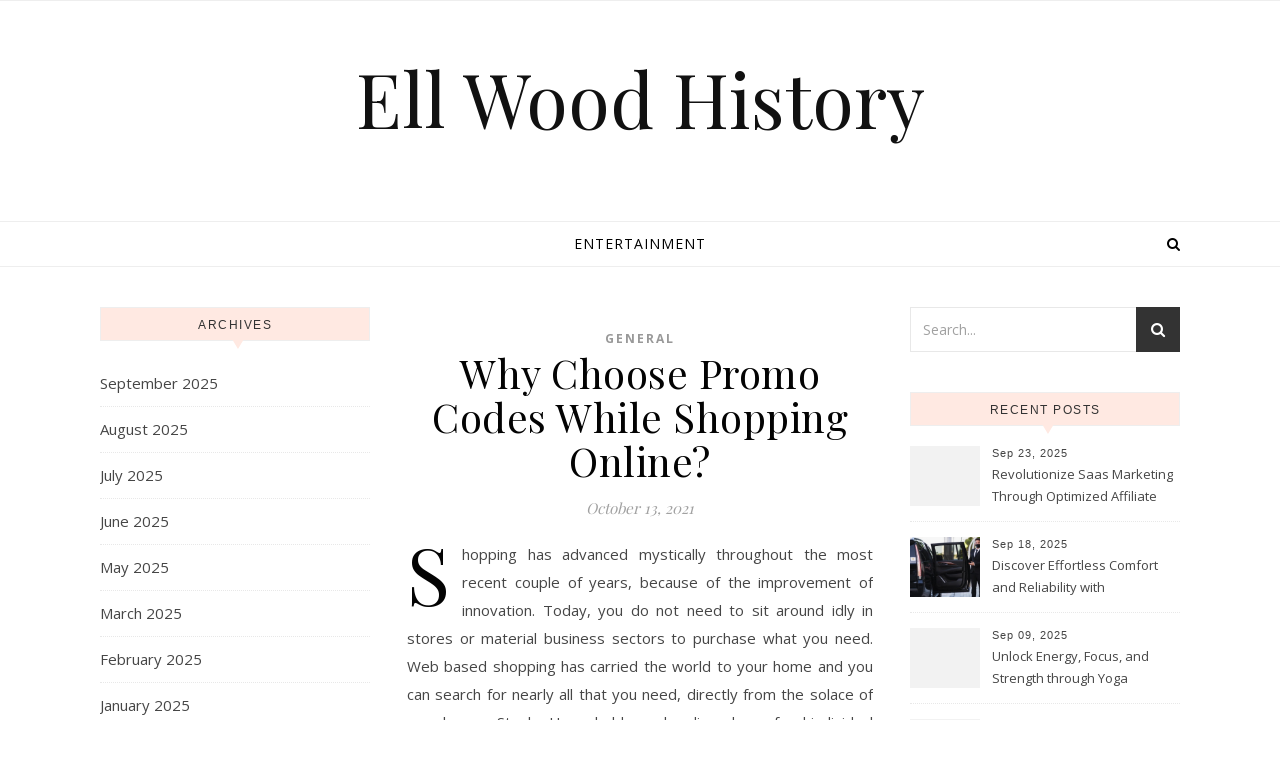

--- FILE ---
content_type: text/html; charset=UTF-8
request_url: https://ellwoodhistory.com/why-choose-promo-codes-while-shopping-online.htm
body_size: 12596
content:
<!DOCTYPE html>
<html lang="en-US">
<head>
<meta charset="UTF-8">
<meta name="viewport" content="width=device-width, initial-scale=1.0" />
<link rel="profile" href="http://gmpg.org/xfn/11">
<title>Why Choose Promo Codes While Shopping Online? &#8211; Ell Wood History</title>
<meta name='robots' content='max-image-preview:large' />
	<style>img:is([sizes="auto" i], [sizes^="auto," i]) { contain-intrinsic-size: 3000px 1500px }</style>
	<link rel='dns-prefetch' href='//fonts.googleapis.com' />
<link rel="alternate" type="application/rss+xml" title="Ell Wood History &raquo; Feed" href="https://ellwoodhistory.com/feed" />
<link rel="alternate" type="application/rss+xml" title="Ell Wood History &raquo; Comments Feed" href="https://ellwoodhistory.com/comments/feed" />
<link rel="alternate" type="application/rss+xml" title="Ell Wood History &raquo; Why Choose Promo Codes While Shopping Online? Comments Feed" href="https://ellwoodhistory.com/why-choose-promo-codes-while-shopping-online.htm/feed" />
<script type="text/javascript">
/* <![CDATA[ */
window._wpemojiSettings = {"baseUrl":"https:\/\/s.w.org\/images\/core\/emoji\/16.0.1\/72x72\/","ext":".png","svgUrl":"https:\/\/s.w.org\/images\/core\/emoji\/16.0.1\/svg\/","svgExt":".svg","source":{"concatemoji":"https:\/\/ellwoodhistory.com\/wp-includes\/js\/wp-emoji-release.min.js?ver=6.8.3"}};
/*! This file is auto-generated */
!function(s,n){var o,i,e;function c(e){try{var t={supportTests:e,timestamp:(new Date).valueOf()};sessionStorage.setItem(o,JSON.stringify(t))}catch(e){}}function p(e,t,n){e.clearRect(0,0,e.canvas.width,e.canvas.height),e.fillText(t,0,0);var t=new Uint32Array(e.getImageData(0,0,e.canvas.width,e.canvas.height).data),a=(e.clearRect(0,0,e.canvas.width,e.canvas.height),e.fillText(n,0,0),new Uint32Array(e.getImageData(0,0,e.canvas.width,e.canvas.height).data));return t.every(function(e,t){return e===a[t]})}function u(e,t){e.clearRect(0,0,e.canvas.width,e.canvas.height),e.fillText(t,0,0);for(var n=e.getImageData(16,16,1,1),a=0;a<n.data.length;a++)if(0!==n.data[a])return!1;return!0}function f(e,t,n,a){switch(t){case"flag":return n(e,"\ud83c\udff3\ufe0f\u200d\u26a7\ufe0f","\ud83c\udff3\ufe0f\u200b\u26a7\ufe0f")?!1:!n(e,"\ud83c\udde8\ud83c\uddf6","\ud83c\udde8\u200b\ud83c\uddf6")&&!n(e,"\ud83c\udff4\udb40\udc67\udb40\udc62\udb40\udc65\udb40\udc6e\udb40\udc67\udb40\udc7f","\ud83c\udff4\u200b\udb40\udc67\u200b\udb40\udc62\u200b\udb40\udc65\u200b\udb40\udc6e\u200b\udb40\udc67\u200b\udb40\udc7f");case"emoji":return!a(e,"\ud83e\udedf")}return!1}function g(e,t,n,a){var r="undefined"!=typeof WorkerGlobalScope&&self instanceof WorkerGlobalScope?new OffscreenCanvas(300,150):s.createElement("canvas"),o=r.getContext("2d",{willReadFrequently:!0}),i=(o.textBaseline="top",o.font="600 32px Arial",{});return e.forEach(function(e){i[e]=t(o,e,n,a)}),i}function t(e){var t=s.createElement("script");t.src=e,t.defer=!0,s.head.appendChild(t)}"undefined"!=typeof Promise&&(o="wpEmojiSettingsSupports",i=["flag","emoji"],n.supports={everything:!0,everythingExceptFlag:!0},e=new Promise(function(e){s.addEventListener("DOMContentLoaded",e,{once:!0})}),new Promise(function(t){var n=function(){try{var e=JSON.parse(sessionStorage.getItem(o));if("object"==typeof e&&"number"==typeof e.timestamp&&(new Date).valueOf()<e.timestamp+604800&&"object"==typeof e.supportTests)return e.supportTests}catch(e){}return null}();if(!n){if("undefined"!=typeof Worker&&"undefined"!=typeof OffscreenCanvas&&"undefined"!=typeof URL&&URL.createObjectURL&&"undefined"!=typeof Blob)try{var e="postMessage("+g.toString()+"("+[JSON.stringify(i),f.toString(),p.toString(),u.toString()].join(",")+"));",a=new Blob([e],{type:"text/javascript"}),r=new Worker(URL.createObjectURL(a),{name:"wpTestEmojiSupports"});return void(r.onmessage=function(e){c(n=e.data),r.terminate(),t(n)})}catch(e){}c(n=g(i,f,p,u))}t(n)}).then(function(e){for(var t in e)n.supports[t]=e[t],n.supports.everything=n.supports.everything&&n.supports[t],"flag"!==t&&(n.supports.everythingExceptFlag=n.supports.everythingExceptFlag&&n.supports[t]);n.supports.everythingExceptFlag=n.supports.everythingExceptFlag&&!n.supports.flag,n.DOMReady=!1,n.readyCallback=function(){n.DOMReady=!0}}).then(function(){return e}).then(function(){var e;n.supports.everything||(n.readyCallback(),(e=n.source||{}).concatemoji?t(e.concatemoji):e.wpemoji&&e.twemoji&&(t(e.twemoji),t(e.wpemoji)))}))}((window,document),window._wpemojiSettings);
/* ]]> */
</script>
<style id='wp-emoji-styles-inline-css' type='text/css'>

	img.wp-smiley, img.emoji {
		display: inline !important;
		border: none !important;
		box-shadow: none !important;
		height: 1em !important;
		width: 1em !important;
		margin: 0 0.07em !important;
		vertical-align: -0.1em !important;
		background: none !important;
		padding: 0 !important;
	}
</style>
<link rel='stylesheet' id='wp-block-library-css' href='https://ellwoodhistory.com/wp-includes/css/dist/block-library/style.min.css?ver=6.8.3' type='text/css' media='all' />
<style id='classic-theme-styles-inline-css' type='text/css'>
/*! This file is auto-generated */
.wp-block-button__link{color:#fff;background-color:#32373c;border-radius:9999px;box-shadow:none;text-decoration:none;padding:calc(.667em + 2px) calc(1.333em + 2px);font-size:1.125em}.wp-block-file__button{background:#32373c;color:#fff;text-decoration:none}
</style>
<style id='global-styles-inline-css' type='text/css'>
:root{--wp--preset--aspect-ratio--square: 1;--wp--preset--aspect-ratio--4-3: 4/3;--wp--preset--aspect-ratio--3-4: 3/4;--wp--preset--aspect-ratio--3-2: 3/2;--wp--preset--aspect-ratio--2-3: 2/3;--wp--preset--aspect-ratio--16-9: 16/9;--wp--preset--aspect-ratio--9-16: 9/16;--wp--preset--color--black: #000000;--wp--preset--color--cyan-bluish-gray: #abb8c3;--wp--preset--color--white: #ffffff;--wp--preset--color--pale-pink: #f78da7;--wp--preset--color--vivid-red: #cf2e2e;--wp--preset--color--luminous-vivid-orange: #ff6900;--wp--preset--color--luminous-vivid-amber: #fcb900;--wp--preset--color--light-green-cyan: #7bdcb5;--wp--preset--color--vivid-green-cyan: #00d084;--wp--preset--color--pale-cyan-blue: #8ed1fc;--wp--preset--color--vivid-cyan-blue: #0693e3;--wp--preset--color--vivid-purple: #9b51e0;--wp--preset--gradient--vivid-cyan-blue-to-vivid-purple: linear-gradient(135deg,rgba(6,147,227,1) 0%,rgb(155,81,224) 100%);--wp--preset--gradient--light-green-cyan-to-vivid-green-cyan: linear-gradient(135deg,rgb(122,220,180) 0%,rgb(0,208,130) 100%);--wp--preset--gradient--luminous-vivid-amber-to-luminous-vivid-orange: linear-gradient(135deg,rgba(252,185,0,1) 0%,rgba(255,105,0,1) 100%);--wp--preset--gradient--luminous-vivid-orange-to-vivid-red: linear-gradient(135deg,rgba(255,105,0,1) 0%,rgb(207,46,46) 100%);--wp--preset--gradient--very-light-gray-to-cyan-bluish-gray: linear-gradient(135deg,rgb(238,238,238) 0%,rgb(169,184,195) 100%);--wp--preset--gradient--cool-to-warm-spectrum: linear-gradient(135deg,rgb(74,234,220) 0%,rgb(151,120,209) 20%,rgb(207,42,186) 40%,rgb(238,44,130) 60%,rgb(251,105,98) 80%,rgb(254,248,76) 100%);--wp--preset--gradient--blush-light-purple: linear-gradient(135deg,rgb(255,206,236) 0%,rgb(152,150,240) 100%);--wp--preset--gradient--blush-bordeaux: linear-gradient(135deg,rgb(254,205,165) 0%,rgb(254,45,45) 50%,rgb(107,0,62) 100%);--wp--preset--gradient--luminous-dusk: linear-gradient(135deg,rgb(255,203,112) 0%,rgb(199,81,192) 50%,rgb(65,88,208) 100%);--wp--preset--gradient--pale-ocean: linear-gradient(135deg,rgb(255,245,203) 0%,rgb(182,227,212) 50%,rgb(51,167,181) 100%);--wp--preset--gradient--electric-grass: linear-gradient(135deg,rgb(202,248,128) 0%,rgb(113,206,126) 100%);--wp--preset--gradient--midnight: linear-gradient(135deg,rgb(2,3,129) 0%,rgb(40,116,252) 100%);--wp--preset--font-size--small: 13px;--wp--preset--font-size--medium: 20px;--wp--preset--font-size--large: 36px;--wp--preset--font-size--x-large: 42px;--wp--preset--spacing--20: 0.44rem;--wp--preset--spacing--30: 0.67rem;--wp--preset--spacing--40: 1rem;--wp--preset--spacing--50: 1.5rem;--wp--preset--spacing--60: 2.25rem;--wp--preset--spacing--70: 3.38rem;--wp--preset--spacing--80: 5.06rem;--wp--preset--shadow--natural: 6px 6px 9px rgba(0, 0, 0, 0.2);--wp--preset--shadow--deep: 12px 12px 50px rgba(0, 0, 0, 0.4);--wp--preset--shadow--sharp: 6px 6px 0px rgba(0, 0, 0, 0.2);--wp--preset--shadow--outlined: 6px 6px 0px -3px rgba(255, 255, 255, 1), 6px 6px rgba(0, 0, 0, 1);--wp--preset--shadow--crisp: 6px 6px 0px rgba(0, 0, 0, 1);}:where(.is-layout-flex){gap: 0.5em;}:where(.is-layout-grid){gap: 0.5em;}body .is-layout-flex{display: flex;}.is-layout-flex{flex-wrap: wrap;align-items: center;}.is-layout-flex > :is(*, div){margin: 0;}body .is-layout-grid{display: grid;}.is-layout-grid > :is(*, div){margin: 0;}:where(.wp-block-columns.is-layout-flex){gap: 2em;}:where(.wp-block-columns.is-layout-grid){gap: 2em;}:where(.wp-block-post-template.is-layout-flex){gap: 1.25em;}:where(.wp-block-post-template.is-layout-grid){gap: 1.25em;}.has-black-color{color: var(--wp--preset--color--black) !important;}.has-cyan-bluish-gray-color{color: var(--wp--preset--color--cyan-bluish-gray) !important;}.has-white-color{color: var(--wp--preset--color--white) !important;}.has-pale-pink-color{color: var(--wp--preset--color--pale-pink) !important;}.has-vivid-red-color{color: var(--wp--preset--color--vivid-red) !important;}.has-luminous-vivid-orange-color{color: var(--wp--preset--color--luminous-vivid-orange) !important;}.has-luminous-vivid-amber-color{color: var(--wp--preset--color--luminous-vivid-amber) !important;}.has-light-green-cyan-color{color: var(--wp--preset--color--light-green-cyan) !important;}.has-vivid-green-cyan-color{color: var(--wp--preset--color--vivid-green-cyan) !important;}.has-pale-cyan-blue-color{color: var(--wp--preset--color--pale-cyan-blue) !important;}.has-vivid-cyan-blue-color{color: var(--wp--preset--color--vivid-cyan-blue) !important;}.has-vivid-purple-color{color: var(--wp--preset--color--vivid-purple) !important;}.has-black-background-color{background-color: var(--wp--preset--color--black) !important;}.has-cyan-bluish-gray-background-color{background-color: var(--wp--preset--color--cyan-bluish-gray) !important;}.has-white-background-color{background-color: var(--wp--preset--color--white) !important;}.has-pale-pink-background-color{background-color: var(--wp--preset--color--pale-pink) !important;}.has-vivid-red-background-color{background-color: var(--wp--preset--color--vivid-red) !important;}.has-luminous-vivid-orange-background-color{background-color: var(--wp--preset--color--luminous-vivid-orange) !important;}.has-luminous-vivid-amber-background-color{background-color: var(--wp--preset--color--luminous-vivid-amber) !important;}.has-light-green-cyan-background-color{background-color: var(--wp--preset--color--light-green-cyan) !important;}.has-vivid-green-cyan-background-color{background-color: var(--wp--preset--color--vivid-green-cyan) !important;}.has-pale-cyan-blue-background-color{background-color: var(--wp--preset--color--pale-cyan-blue) !important;}.has-vivid-cyan-blue-background-color{background-color: var(--wp--preset--color--vivid-cyan-blue) !important;}.has-vivid-purple-background-color{background-color: var(--wp--preset--color--vivid-purple) !important;}.has-black-border-color{border-color: var(--wp--preset--color--black) !important;}.has-cyan-bluish-gray-border-color{border-color: var(--wp--preset--color--cyan-bluish-gray) !important;}.has-white-border-color{border-color: var(--wp--preset--color--white) !important;}.has-pale-pink-border-color{border-color: var(--wp--preset--color--pale-pink) !important;}.has-vivid-red-border-color{border-color: var(--wp--preset--color--vivid-red) !important;}.has-luminous-vivid-orange-border-color{border-color: var(--wp--preset--color--luminous-vivid-orange) !important;}.has-luminous-vivid-amber-border-color{border-color: var(--wp--preset--color--luminous-vivid-amber) !important;}.has-light-green-cyan-border-color{border-color: var(--wp--preset--color--light-green-cyan) !important;}.has-vivid-green-cyan-border-color{border-color: var(--wp--preset--color--vivid-green-cyan) !important;}.has-pale-cyan-blue-border-color{border-color: var(--wp--preset--color--pale-cyan-blue) !important;}.has-vivid-cyan-blue-border-color{border-color: var(--wp--preset--color--vivid-cyan-blue) !important;}.has-vivid-purple-border-color{border-color: var(--wp--preset--color--vivid-purple) !important;}.has-vivid-cyan-blue-to-vivid-purple-gradient-background{background: var(--wp--preset--gradient--vivid-cyan-blue-to-vivid-purple) !important;}.has-light-green-cyan-to-vivid-green-cyan-gradient-background{background: var(--wp--preset--gradient--light-green-cyan-to-vivid-green-cyan) !important;}.has-luminous-vivid-amber-to-luminous-vivid-orange-gradient-background{background: var(--wp--preset--gradient--luminous-vivid-amber-to-luminous-vivid-orange) !important;}.has-luminous-vivid-orange-to-vivid-red-gradient-background{background: var(--wp--preset--gradient--luminous-vivid-orange-to-vivid-red) !important;}.has-very-light-gray-to-cyan-bluish-gray-gradient-background{background: var(--wp--preset--gradient--very-light-gray-to-cyan-bluish-gray) !important;}.has-cool-to-warm-spectrum-gradient-background{background: var(--wp--preset--gradient--cool-to-warm-spectrum) !important;}.has-blush-light-purple-gradient-background{background: var(--wp--preset--gradient--blush-light-purple) !important;}.has-blush-bordeaux-gradient-background{background: var(--wp--preset--gradient--blush-bordeaux) !important;}.has-luminous-dusk-gradient-background{background: var(--wp--preset--gradient--luminous-dusk) !important;}.has-pale-ocean-gradient-background{background: var(--wp--preset--gradient--pale-ocean) !important;}.has-electric-grass-gradient-background{background: var(--wp--preset--gradient--electric-grass) !important;}.has-midnight-gradient-background{background: var(--wp--preset--gradient--midnight) !important;}.has-small-font-size{font-size: var(--wp--preset--font-size--small) !important;}.has-medium-font-size{font-size: var(--wp--preset--font-size--medium) !important;}.has-large-font-size{font-size: var(--wp--preset--font-size--large) !important;}.has-x-large-font-size{font-size: var(--wp--preset--font-size--x-large) !important;}
:where(.wp-block-post-template.is-layout-flex){gap: 1.25em;}:where(.wp-block-post-template.is-layout-grid){gap: 1.25em;}
:where(.wp-block-columns.is-layout-flex){gap: 2em;}:where(.wp-block-columns.is-layout-grid){gap: 2em;}
:root :where(.wp-block-pullquote){font-size: 1.5em;line-height: 1.6;}
</style>
<link rel='stylesheet' id='savona-style-css' href='https://ellwoodhistory.com/wp-content/themes/savona/style.css?ver=6.8.3' type='text/css' media='all' />
<link rel='stylesheet' id='savona-fame-style-css' href='https://ellwoodhistory.com/wp-content/themes/savona-fame/style.css?ver=1.0.1' type='text/css' media='all' />
<link rel='stylesheet' id='fontawesome-css' href='https://ellwoodhistory.com/wp-content/themes/savona/assets/css/font-awesome.css?ver=6.8.3' type='text/css' media='all' />
<link rel='stylesheet' id='fontello-css' href='https://ellwoodhistory.com/wp-content/themes/savona/assets/css/fontello.css?ver=6.8.3' type='text/css' media='all' />
<link rel='stylesheet' id='slick-css' href='https://ellwoodhistory.com/wp-content/themes/savona/assets/css/slick.css?ver=6.8.3' type='text/css' media='all' />
<link rel='stylesheet' id='scrollbar-css' href='https://ellwoodhistory.com/wp-content/themes/savona/assets/css/perfect-scrollbar.css?ver=6.8.3' type='text/css' media='all' />
<link rel='stylesheet' id='savona-woocommerce-css' href='https://ellwoodhistory.com/wp-content/themes/savona/assets/css/woocommerce.css?ver=6.8.3' type='text/css' media='all' />
<link rel='stylesheet' id='savona-responsive-css' href='https://ellwoodhistory.com/wp-content/themes/savona/assets/css/responsive.css?ver=6.8.3' type='text/css' media='all' />
<link rel='stylesheet' id='savona-playfair-font-css' href='//fonts.googleapis.com/css?family=Playfair+Display%3A400%2C700&#038;ver=1.0.0' type='text/css' media='all' />
<link rel='stylesheet' id='savona-opensans-font-css' href='//fonts.googleapis.com/css?family=Open+Sans%3A400italic%2C400%2C600italic%2C600%2C700italic%2C700&#038;ver=1.0.0' type='text/css' media='all' />
<script type="text/javascript" src="https://ellwoodhistory.com/wp-includes/js/jquery/jquery.min.js?ver=3.7.1" id="jquery-core-js"></script>
<script type="text/javascript" src="https://ellwoodhistory.com/wp-includes/js/jquery/jquery-migrate.min.js?ver=3.4.1" id="jquery-migrate-js"></script>
<link rel="https://api.w.org/" href="https://ellwoodhistory.com/wp-json/" /><link rel="alternate" title="JSON" type="application/json" href="https://ellwoodhistory.com/wp-json/wp/v2/posts/1054" /><link rel="EditURI" type="application/rsd+xml" title="RSD" href="https://ellwoodhistory.com/xmlrpc.php?rsd" />
<meta name="generator" content="WordPress 6.8.3" />
<link rel="canonical" href="https://ellwoodhistory.com/why-choose-promo-codes-while-shopping-online.htm" />
<link rel='shortlink' href='https://ellwoodhistory.com/?p=1054' />
<link rel="alternate" title="oEmbed (JSON)" type="application/json+oembed" href="https://ellwoodhistory.com/wp-json/oembed/1.0/embed?url=https%3A%2F%2Fellwoodhistory.com%2Fwhy-choose-promo-codes-while-shopping-online.htm" />
<link rel="alternate" title="oEmbed (XML)" type="text/xml+oembed" href="https://ellwoodhistory.com/wp-json/oembed/1.0/embed?url=https%3A%2F%2Fellwoodhistory.com%2Fwhy-choose-promo-codes-while-shopping-online.htm&#038;format=xml" />
<link rel="pingback" href="https://ellwoodhistory.com/xmlrpc.php">
<style id="savona_dynamic_css">body {background-color: #ffffff;}#top-bar {background-color: #000000;}#top-bar a {color: #ffffff;}#top-bar a:hover,#top-bar li.current-menu-item > a,#top-bar li.current-menu-ancestor > a,#top-bar .sub-menu li.current-menu-item > a,#top-bar .sub-menu li.current-menu-ancestor> a {color: #dddddd;}#top-menu .sub-menu,#top-menu .sub-menu a {background-color: #000000;border-color: rgba(255,255,255, 0.05);}.header-logo a,.site-description {color: #111;}.entry-header {background-color: #ffffff;}#featured-links h4 {background-color: rgba(255,255,255, 0.85);color: #000000;}#main-nav a,#main-nav i,#main-nav #s {color: #000000;}.main-nav-sidebar span,.sidebar-alt-close-btn span {background-color: #000000;}#main-nav a:hover,#main-nav i:hover,#main-nav li.current-menu-item > a,#main-nav li.current-menu-ancestor > a,#main-nav .sub-menu li.current-menu-item > a,#main-nav .sub-menu li.current-menu-ancestor> a {color: #999999;}.main-nav-sidebar:hover span {background-color: #999999;}#main-menu .sub-menu,#main-menu .sub-menu a {background-color: #ffffff;border-color: rgba(0,0,0, 0.05);}#main-nav #s {background-color: #ffffff;}#main-nav #s::-webkit-input-placeholder { /* Chrome/Opera/Safari */color: rgba(0,0,0, 0.7);}#main-nav #s::-moz-placeholder { /* Firefox 19+ */color: rgba(0,0,0, 0.7);}#main-nav #s:-ms-input-placeholder { /* IE 10+ */color: rgba(0,0,0, 0.7);}#main-nav #s:-moz-placeholder { /* Firefox 18- */color: rgba(0,0,0, 0.7);}/* Background */.sidebar-alt,#featured-links,.main-content,#featured-slider,#page-content select,#page-content input,#page-content textarea {background-color: #ffffff;}/* Text */#page-content,#page-content select,#page-content input,#page-content textarea,#page-content .post-author a,#page-content .savona-widget a,#page-content .comment-author {color: #464646;}/* Title */#page-content h1 a,#page-content h1,#page-content h2,#page-content h3,#page-content h4,#page-content h5,#page-content h6,.post-content > p:first-child:first-letter,#page-content .author-description h4 a,#page-content .related-posts h4 a,#page-content .blog-pagination .previous-page a,#page-content .blog-pagination .next-page a,blockquote,#page-content .post-share a {color: #030303;}#page-content h1 a:hover {color: rgba(3,3,3, 0.75);}/* Meta */#page-content .post-date,#page-content .post-comments,#page-content .post-author,#page-content .related-post-date,#page-content .comment-meta a,#page-content .author-share a,#page-content .post-tags a,#page-content .tagcloud a,.widget_categories li,.widget_archive li,.ahse-subscribe-box p,.rpwwt-post-author,.rpwwt-post-categories,.rpwwt-post-date,.rpwwt-post-comments-number {color: #a1a1a1;}#page-content input::-webkit-input-placeholder { /* Chrome/Opera/Safari */color: #a1a1a1;}#page-content input::-moz-placeholder { /* Firefox 19+ */color: #a1a1a1;}#page-content input:-ms-input-placeholder { /* IE 10+ */color: #a1a1a1;}#page-content input:-moz-placeholder { /* Firefox 18- */color: #a1a1a1;}/* Accent */#page-content a,.post-categories {color: #999999;}.ps-container > .ps-scrollbar-y-rail > .ps-scrollbar-y {background: #999999;}#page-content a:hover {color: rgba(153,153,153, 0.8);}blockquote {border-color: #999999;}/* Selection */::-moz-selection {color: #ffffff;background: #999999;}::selection {color: #ffffff;background: #999999;}/* Border */#page-content .post-footer,#page-content .author-description,#page-content .related-posts,#page-content .entry-comments,#page-content .savona-widget li,#page-content #wp-calendar,#page-content #wp-calendar caption,#page-content #wp-calendar tbody td,#page-content .widget_nav_menu li a,#page-content .tagcloud a,#page-content select,#page-content input,#page-content textarea,.widget-title h2:before,.widget-title h2:after,.post-tags a,.gallery-caption,.wp-caption-text,table tr,table th,table td,pre {border-color: #e8e8e8;}hr {background-color: #e8e8e8;}/* Buttons */.widget_search i,.widget_search #searchsubmit,.single-navigation i,#page-content .submit,#page-content .blog-pagination.numeric a,#page-content .blog-pagination.load-more a,#page-content .savona-subscribe-box input[type="submit"],#page-content .widget_wysija input[type="submit"],#page-content .post-password-form input[type="submit"],#page-content .wpcf7 [type="submit"] {color: #ffffff;background-color: #333333;}.single-navigation i:hover,#page-content .submit:hover,#page-content .blog-pagination.numeric a:hover,#page-content .blog-pagination.numeric span,#page-content .blog-pagination.load-more a:hover,#page-content .savona-subscribe-box input[type="submit"]:hover,#page-content .widget_wysija input[type="submit"]:hover,#page-content .post-password-form input[type="submit"]:hover,#page-content .wpcf7 [type="submit"]:hover {color: #ffffff;background-color: #999999;}/* Image Overlay */.image-overlay,#infscr-loading,#page-content h4.image-overlay {color: #ffffff;background-color: rgba(73,73,73, 0.3);}.image-overlay a,.post-slider .prev-arrow,.post-slider .next-arrow,#page-content .image-overlay a,#featured-slider .slick-arrow,#featured-slider .slider-dots {color: #ffffff;}.slide-caption {background: rgba(255,255,255, 0.95);}#featured-slider .slick-active {background: #ffffff;}#page-footer,#page-footer select,#page-footer input,#page-footer textarea {background-color: #f6f6f6;color: #333333;}#page-footer,#page-footer a,#page-footer select,#page-footer input,#page-footer textarea {color: #333333;}#page-footer #s::-webkit-input-placeholder { /* Chrome/Opera/Safari */color: #333333;}#page-footer #s::-moz-placeholder { /* Firefox 19+ */color: #333333;}#page-footer #s:-ms-input-placeholder { /* IE 10+ */color: #333333;}#page-footer #s:-moz-placeholder { /* Firefox 18- */color: #333333;}/* Title */#page-footer h1,#page-footer h2,#page-footer h3,#page-footer h4,#page-footer h5,#page-footer h6 {color: #111111;}#page-footer a:hover {color: #999999;}/* Border */#page-footer a,#page-footer .savona-widget li,#page-footer #wp-calendar,#page-footer #wp-calendar caption,#page-footer #wp-calendar tbody td,#page-footer .widget_nav_menu li a,#page-footer select,#page-footer input,#page-footer textarea,#page-footer .widget-title h2:before,#page-footer .widget-title h2:after,.footer-widgets {border-color: #e0dbdb;}#page-footer hr {background-color: #e0dbdb;}.savona-preloader-wrap {background-color: #333333;}.boxed-wrapper {max-width: 1160px;}.sidebar-alt {width: 340px;left: -340px; padding: 85px 35px 0px;}.sidebar-left,.sidebar-right {width: 307px;}[data-layout*="rsidebar"] .main-container,[data-layout*="lsidebar"] .main-container {width: calc(100% - 307px);width: -webkit-calc(100% - 307px);}[data-layout*="lrsidebar"] .main-container {width: calc(100% - 614px);width: -webkit-calc(100% - 614px);}[data-layout*="fullwidth"] .main-container {width: 100%;}#top-bar > div,#main-nav > div,#featured-slider.boxed-wrapper,#featured-links,.main-content,.page-footer-inner {padding-left: 40px;padding-right: 40px;}#top-menu {float: left;}.top-bar-socials {float: right;}.entry-header {background-image:url();}.logo-img {max-width: 500px;}#main-nav {text-align: center;}.main-nav-sidebar {position: absolute;top: 0px;left: 40px;z-index: 1;}.main-nav-icons {position: absolute;top: 0px;right: 40px;z-index: 2;}#featured-slider.boxed-wrapper {padding-top: 41px;}#featured-links .featured-link {margin-right: 30px;}#featured-links .featured-link:last-of-type {margin-right: 0;}#featured-links .featured-link {width: calc( (100% - -30px) / 0);width: -webkit-calc( (100% - -30px) / 0);}.blog-grid > li {margin-bottom: 30px;}[data-layout*="col2"] .blog-grid > li,[data-layout*="col3"] .blog-grid > li,[data-layout*="col4"] .blog-grid > li {display: inline-block;vertical-align: top;margin-right: 37px;}[data-layout*="col2"] .blog-grid > li:nth-of-type(2n+2),[data-layout*="col3"] .blog-grid > li:nth-of-type(3n+3),[data-layout*="col4"] .blog-grid > li:nth-of-type(4n+4) {margin-right: 0;}[data-layout*="col1"] .blog-grid > li {width: 100%;}[data-layout*="col2"] .blog-grid > li {width: calc((100% - 37px ) /2);width: -webkit-calc((100% - 37px ) /2);}[data-layout*="col3"] .blog-grid > li {width: calc((100% - 2 * 37px ) /3);width: -webkit-calc((100% - 2 * 37px ) /3);}[data-layout*="col4"] .blog-grid > li {width: calc((100% - 3 * 37px ) /4);width: -webkit-calc((100% - 3 * 37px ) /4);}[data-layout*="rsidebar"] .sidebar-right {padding-left: 37px;}[data-layout*="lsidebar"] .sidebar-left {padding-right: 37px;}[data-layout*="lrsidebar"] .sidebar-right {padding-left: 37px;}[data-layout*="lrsidebar"] .sidebar-left {padding-right: 37px;}.post-content > p:first-child:first-letter { /* MOD */float: left;margin: 0px 12px 0 0;font-size: 80px;line-height: 65px;text-align: center;}@-moz-document url-prefix() {.post-content > p:first-child:first-letter {margin-top: 10px !important;}}.footer-widgets > .savona-widget {width: 30%;margin-right: 5%;}.footer-widgets > .savona-widget:nth-child(3n+3) {margin-right: 0;}.footer-widgets > .savona-widget:nth-child(3n+4) {clear: both;}.copyright-info {float: right;}.footer-socials {float: left;}.woocommerce div.product .stock,.woocommerce div.product p.price,.woocommerce div.product span.price,.woocommerce ul.products li.product .price,.woocommerce-Reviews .woocommerce-review__author,.woocommerce form .form-row .required,.woocommerce form .form-row.woocommerce-invalid label,.woocommerce #page-content div.product .woocommerce-tabs ul.tabs li a {color: #464646;}.woocommerce a.remove:hover {color: #464646 !important;}.woocommerce a.remove,.woocommerce .product_meta,#page-content .woocommerce-breadcrumb,#page-content .woocommerce-review-link,#page-content .woocommerce-breadcrumb a,#page-content .woocommerce-MyAccount-navigation-link a,.woocommerce .woocommerce-info:before,.woocommerce #page-content .woocommerce-result-count,.woocommerce-page #page-content .woocommerce-result-count,.woocommerce-Reviews .woocommerce-review__published-date,.woocommerce .product_list_widget .quantity,.woocommerce .widget_products .amount,.woocommerce .widget_price_filter .price_slider_amount,.woocommerce .widget_recently_viewed_products .amount,.woocommerce .widget_top_rated_products .amount,.woocommerce .widget_recent_reviews .reviewer {color: #a1a1a1;}.woocommerce a.remove {color: #a1a1a1 !important;}p.demo_store,.woocommerce-store-notice,.woocommerce span.onsale { background-color: #999999;}.woocommerce .star-rating::before,.woocommerce .star-rating span::before,.woocommerce #page-content ul.products li.product .button,#page-content .woocommerce ul.products li.product .button,#page-content .woocommerce-MyAccount-navigation-link.is-active a,#page-content .woocommerce-MyAccount-navigation-link a:hover { color: #999999;}.woocommerce form.login,.woocommerce form.register,.woocommerce-account fieldset,.woocommerce form.checkout_coupon,.woocommerce .woocommerce-info,.woocommerce .woocommerce-error,.woocommerce .woocommerce-message,.woocommerce .widget_shopping_cart .total,.woocommerce.widget_shopping_cart .total,.woocommerce-Reviews .comment_container,.woocommerce-cart #payment ul.payment_methods,#add_payment_method #payment ul.payment_methods,.woocommerce-checkout #payment ul.payment_methods,.woocommerce div.product .woocommerce-tabs ul.tabs::before,.woocommerce div.product .woocommerce-tabs ul.tabs::after,.woocommerce div.product .woocommerce-tabs ul.tabs li,.woocommerce .woocommerce-MyAccount-navigation-link,.select2-container--default .select2-selection--single {border-color: #e8e8e8;}.woocommerce-cart #payment,#add_payment_method #payment,.woocommerce-checkout #payment,.woocommerce .woocommerce-info,.woocommerce .woocommerce-error,.woocommerce .woocommerce-message,.woocommerce div.product .woocommerce-tabs ul.tabs li {background-color: rgba(232,232,232, 0.3);}.woocommerce-cart #payment div.payment_box::before,#add_payment_method #payment div.payment_box::before,.woocommerce-checkout #payment div.payment_box::before {border-color: rgba(232,232,232, 0.5);}.woocommerce-cart #payment div.payment_box,#add_payment_method #payment div.payment_box,.woocommerce-checkout #payment div.payment_box {background-color: rgba(232,232,232, 0.5);}#page-content .woocommerce input.button,#page-content .woocommerce a.button,#page-content .woocommerce a.button.alt,#page-content .woocommerce button.button.alt,#page-content .woocommerce input.button.alt,#page-content .woocommerce #respond input#submit.alt,.woocommerce #page-content .widget_product_search input[type="submit"],.woocommerce #page-content .woocommerce-message .button,.woocommerce #page-content a.button.alt,.woocommerce #page-content button.button.alt,.woocommerce #page-content #respond input#submit,.woocommerce #page-content .widget_price_filter .button,.woocommerce #page-content .woocommerce-message .button,.woocommerce-page #page-content .woocommerce-message .button,.woocommerce #page-content nav.woocommerce-pagination ul li a,.woocommerce #page-content nav.woocommerce-pagination ul li span {color: #ffffff;background-color: #333333;}#page-content .woocommerce input.button:hover,#page-content .woocommerce a.button:hover,#page-content .woocommerce a.button.alt:hover,#page-content .woocommerce button.button.alt:hover,#page-content .woocommerce input.button.alt:hover,#page-content .woocommerce #respond input#submit.alt:hover,.woocommerce #page-content .woocommerce-message .button:hover,.woocommerce #page-content a.button.alt:hover,.woocommerce #page-content button.button.alt:hover,.woocommerce #page-content #respond input#submit:hover,.woocommerce #page-content .widget_price_filter .button:hover,.woocommerce #page-content .woocommerce-message .button:hover,.woocommerce-page #page-content .woocommerce-message .button:hover,.woocommerce #page-content nav.woocommerce-pagination ul li a:hover,.woocommerce #page-content nav.woocommerce-pagination ul li span.current {color: #ffffff;background-color: #999999;}.woocommerce #page-content nav.woocommerce-pagination ul li a.prev,.woocommerce #page-content nav.woocommerce-pagination ul li a.next {color: #333333;}.woocommerce #page-content nav.woocommerce-pagination ul li a.prev:hover,.woocommerce #page-content nav.woocommerce-pagination ul li a.next:hover {color: #999999;}.woocommerce #page-content nav.woocommerce-pagination ul li a.prev:after,.woocommerce #page-content nav.woocommerce-pagination ul li a.next:after {color: #ffffff;}.woocommerce #page-content nav.woocommerce-pagination ul li a.prev:hover:after,.woocommerce #page-content nav.woocommerce-pagination ul li a.next:hover:after {color: #ffffff;}.cssload-container{width:100%;height:36px;text-align:center}.cssload-speeding-wheel{width:36px;height:36px;margin:0 auto;border:2px solid #ffffff;border-radius:50%;border-left-color:transparent;border-right-color:transparent;animation:cssload-spin 575ms infinite linear;-o-animation:cssload-spin 575ms infinite linear;-ms-animation:cssload-spin 575ms infinite linear;-webkit-animation:cssload-spin 575ms infinite linear;-moz-animation:cssload-spin 575ms infinite linear}@keyframes cssload-spin{100%{transform:rotate(360deg);transform:rotate(360deg)}}@-o-keyframes cssload-spin{100%{-o-transform:rotate(360deg);transform:rotate(360deg)}}@-ms-keyframes cssload-spin{100%{-ms-transform:rotate(360deg);transform:rotate(360deg)}}@-webkit-keyframes cssload-spin{100%{-webkit-transform:rotate(360deg);transform:rotate(360deg)}}@-moz-keyframes cssload-spin{100%{-moz-transform:rotate(360deg);transform:rotate(360deg)}}</style><style type="text/css">.recentcomments a{display:inline !important;padding:0 !important;margin:0 !important;}</style></head>

<body class="wp-singular post-template-default single single-post postid-1054 single-format-standard wp-theme-savona wp-child-theme-savona-fame">
	<!-- Preloader -->
	
	<!-- Page Wrapper -->
	<div id="page-wrap">
		
		<a class="skip-link screen-reader-text" href="#page-content">Skip to content</a>
		
		<!-- Boxed Wrapper -->
		<div id="page-header" >

		
<div id="top-bar" class="clear-fix">
	<div class="boxed-wrapper">
		
		
		<div class="top-bar-socials">

			
			
			
			
		</div>

	
	</div>
</div><!-- #top-bar -->

	<div class="entry-header">
		<div class="cv-outer">
		<div class="cv-inner">
			<div class="header-logo">
				
								<a href="https://ellwoodhistory.com/">Ell Wood History</a>
				
								<br>
				<p class="site-description"></p>
								
			</div>
		</div>
		</div>
	</div><div id="main-nav" class="clear-fix" data-fixed="1">

	<div class="boxed-wrapper">	
		
		<!-- Alt Sidebar Icon -->
		

		<!-- Icons -->
		<div class="main-nav-icons">
			
						<div class="main-nav-search">
				<i class="fa fa-search"></i>
				<i class="fa fa-times"></i>
				<form role="search" method="get" id="searchform" class="clear-fix" action="https://ellwoodhistory.com/"><input type="search" name="s" id="s" placeholder="Search..." data-placeholder="Type &amp; hit enter..." value="" /><i class="fa fa-search"></i><input type="submit" id="searchsubmit" value="st" /></form>			</div>
					</div>


		<!-- Menu -->
		<span class="mobile-menu-btn">
			<i class="fa fa-chevron-down"></i>
		</span>

		<nav class="main-menu-container"><ul id="main-menu" class=""><li id="menu-item-14" class="menu-item menu-item-type-taxonomy menu-item-object-category menu-item-14"><a href="https://ellwoodhistory.com/category/entertainment">Entertainment</a></li>
</ul></nav><nav class="mobile-menu-container"><ul id="mobile-menu" class=""><li class="menu-item menu-item-type-taxonomy menu-item-object-category menu-item-14"><a href="https://ellwoodhistory.com/category/entertainment">Entertainment</a></li>
</ul></nav>
	</div>

</div><!-- #main-nav -->

		</div><!-- .boxed-wrapper -->

		<!-- Page Content -->
		<div id="page-content">

			

<!-- Page Content -->
<div class="main-content clear-fix boxed-wrapper" data-layout="col1-lrsidebar" data-sidebar-sticky="1">


	
<div class="sidebar-left-wrap">
	<aside class="sidebar-left">
		<div id="archives-2" class="savona-widget widget_archive"><div class="widget-title"><h2>Archives</h2></div>
			<ul>
					<li><a href='https://ellwoodhistory.com/2025/09'>September 2025</a></li>
	<li><a href='https://ellwoodhistory.com/2025/08'>August 2025</a></li>
	<li><a href='https://ellwoodhistory.com/2025/07'>July 2025</a></li>
	<li><a href='https://ellwoodhistory.com/2025/06'>June 2025</a></li>
	<li><a href='https://ellwoodhistory.com/2025/05'>May 2025</a></li>
	<li><a href='https://ellwoodhistory.com/2025/03'>March 2025</a></li>
	<li><a href='https://ellwoodhistory.com/2025/02'>February 2025</a></li>
	<li><a href='https://ellwoodhistory.com/2025/01'>January 2025</a></li>
	<li><a href='https://ellwoodhistory.com/2024/12'>December 2024</a></li>
	<li><a href='https://ellwoodhistory.com/2024/11'>November 2024</a></li>
	<li><a href='https://ellwoodhistory.com/2024/10'>October 2024</a></li>
	<li><a href='https://ellwoodhistory.com/2024/09'>September 2024</a></li>
	<li><a href='https://ellwoodhistory.com/2024/08'>August 2024</a></li>
	<li><a href='https://ellwoodhistory.com/2024/07'>July 2024</a></li>
	<li><a href='https://ellwoodhistory.com/2024/06'>June 2024</a></li>
	<li><a href='https://ellwoodhistory.com/2024/05'>May 2024</a></li>
	<li><a href='https://ellwoodhistory.com/2024/04'>April 2024</a></li>
	<li><a href='https://ellwoodhistory.com/2024/03'>March 2024</a></li>
	<li><a href='https://ellwoodhistory.com/2024/02'>February 2024</a></li>
	<li><a href='https://ellwoodhistory.com/2024/01'>January 2024</a></li>
	<li><a href='https://ellwoodhistory.com/2023/12'>December 2023</a></li>
	<li><a href='https://ellwoodhistory.com/2023/11'>November 2023</a></li>
	<li><a href='https://ellwoodhistory.com/2023/10'>October 2023</a></li>
	<li><a href='https://ellwoodhistory.com/2023/09'>September 2023</a></li>
	<li><a href='https://ellwoodhistory.com/2023/08'>August 2023</a></li>
	<li><a href='https://ellwoodhistory.com/2023/07'>July 2023</a></li>
	<li><a href='https://ellwoodhistory.com/2023/06'>June 2023</a></li>
	<li><a href='https://ellwoodhistory.com/2023/05'>May 2023</a></li>
	<li><a href='https://ellwoodhistory.com/2023/04'>April 2023</a></li>
	<li><a href='https://ellwoodhistory.com/2023/03'>March 2023</a></li>
	<li><a href='https://ellwoodhistory.com/2023/02'>February 2023</a></li>
	<li><a href='https://ellwoodhistory.com/2023/01'>January 2023</a></li>
	<li><a href='https://ellwoodhistory.com/2022/12'>December 2022</a></li>
	<li><a href='https://ellwoodhistory.com/2022/11'>November 2022</a></li>
	<li><a href='https://ellwoodhistory.com/2022/10'>October 2022</a></li>
	<li><a href='https://ellwoodhistory.com/2022/09'>September 2022</a></li>
	<li><a href='https://ellwoodhistory.com/2022/08'>August 2022</a></li>
	<li><a href='https://ellwoodhistory.com/2022/07'>July 2022</a></li>
	<li><a href='https://ellwoodhistory.com/2022/06'>June 2022</a></li>
	<li><a href='https://ellwoodhistory.com/2022/05'>May 2022</a></li>
	<li><a href='https://ellwoodhistory.com/2022/04'>April 2022</a></li>
	<li><a href='https://ellwoodhistory.com/2022/03'>March 2022</a></li>
	<li><a href='https://ellwoodhistory.com/2022/02'>February 2022</a></li>
	<li><a href='https://ellwoodhistory.com/2022/01'>January 2022</a></li>
	<li><a href='https://ellwoodhistory.com/2021/12'>December 2021</a></li>
	<li><a href='https://ellwoodhistory.com/2021/11'>November 2021</a></li>
	<li><a href='https://ellwoodhistory.com/2021/10'>October 2021</a></li>
	<li><a href='https://ellwoodhistory.com/2021/09'>September 2021</a></li>
	<li><a href='https://ellwoodhistory.com/2021/08'>August 2021</a></li>
	<li><a href='https://ellwoodhistory.com/2021/07'>July 2021</a></li>
	<li><a href='https://ellwoodhistory.com/2021/06'>June 2021</a></li>
	<li><a href='https://ellwoodhistory.com/2021/05'>May 2021</a></li>
	<li><a href='https://ellwoodhistory.com/2021/04'>April 2021</a></li>
	<li><a href='https://ellwoodhistory.com/2021/03'>March 2021</a></li>
	<li><a href='https://ellwoodhistory.com/2021/02'>February 2021</a></li>
	<li><a href='https://ellwoodhistory.com/2021/01'>January 2021</a></li>
	<li><a href='https://ellwoodhistory.com/2020/12'>December 2020</a></li>
	<li><a href='https://ellwoodhistory.com/2020/11'>November 2020</a></li>
	<li><a href='https://ellwoodhistory.com/2020/10'>October 2020</a></li>
	<li><a href='https://ellwoodhistory.com/2020/09'>September 2020</a></li>
	<li><a href='https://ellwoodhistory.com/2020/08'>August 2020</a></li>
	<li><a href='https://ellwoodhistory.com/2020/07'>July 2020</a></li>
	<li><a href='https://ellwoodhistory.com/2020/06'>June 2020</a></li>
	<li><a href='https://ellwoodhistory.com/2020/05'>May 2020</a></li>
	<li><a href='https://ellwoodhistory.com/2020/03'>March 2020</a></li>
	<li><a href='https://ellwoodhistory.com/2020/02'>February 2020</a></li>
	<li><a href='https://ellwoodhistory.com/2020/01'>January 2020</a></li>
			</ul>

			</div><div id="categories-2" class="savona-widget widget_categories"><div class="widget-title"><h2>Categories</h2></div>
			<ul>
					<li class="cat-item cat-item-18"><a href="https://ellwoodhistory.com/category/application">Application</a>
</li>
	<li class="cat-item cat-item-10"><a href="https://ellwoodhistory.com/category/automobile">Automobile</a>
</li>
	<li class="cat-item cat-item-15"><a href="https://ellwoodhistory.com/category/beauty">Beauty</a>
</li>
	<li class="cat-item cat-item-9"><a href="https://ellwoodhistory.com/category/business">Business</a>
</li>
	<li class="cat-item cat-item-29"><a href="https://ellwoodhistory.com/category/dental">Dental</a>
</li>
	<li class="cat-item cat-item-23"><a href="https://ellwoodhistory.com/category/digital-marketing">Digital Marketing</a>
</li>
	<li class="cat-item cat-item-31"><a href="https://ellwoodhistory.com/category/economic">Economic</a>
</li>
	<li class="cat-item cat-item-19"><a href="https://ellwoodhistory.com/category/education">Education</a>
</li>
	<li class="cat-item cat-item-3"><a href="https://ellwoodhistory.com/category/entertainment">Entertainment</a>
</li>
	<li class="cat-item cat-item-2"><a href="https://ellwoodhistory.com/category/fashion">Fashion</a>
</li>
	<li class="cat-item cat-item-11"><a href="https://ellwoodhistory.com/category/finance">Finance</a>
</li>
	<li class="cat-item cat-item-27"><a href="https://ellwoodhistory.com/category/food">Food</a>
</li>
	<li class="cat-item cat-item-8"><a href="https://ellwoodhistory.com/category/games">Games</a>
</li>
	<li class="cat-item cat-item-7"><a href="https://ellwoodhistory.com/category/general">General</a>
</li>
	<li class="cat-item cat-item-6"><a href="https://ellwoodhistory.com/category/health">Health</a>
</li>
	<li class="cat-item cat-item-22"><a href="https://ellwoodhistory.com/category/home">Home</a>
</li>
	<li class="cat-item cat-item-28"><a href="https://ellwoodhistory.com/category/home-improvement">Home Improvement</a>
</li>
	<li class="cat-item cat-item-12"><a href="https://ellwoodhistory.com/category/law">Law</a>
</li>
	<li class="cat-item cat-item-32"><a href="https://ellwoodhistory.com/category/news">News</a>
</li>
	<li class="cat-item cat-item-30"><a href="https://ellwoodhistory.com/category/pets">Pets</a>
</li>
	<li class="cat-item cat-item-14"><a href="https://ellwoodhistory.com/category/real-estate">Real Estate</a>
</li>
	<li class="cat-item cat-item-26"><a href="https://ellwoodhistory.com/category/seo">SEO</a>
</li>
	<li class="cat-item cat-item-13"><a href="https://ellwoodhistory.com/category/shopping">Shopping</a>
</li>
	<li class="cat-item cat-item-21"><a href="https://ellwoodhistory.com/category/social-media">Social Media</a>
</li>
	<li class="cat-item cat-item-24"><a href="https://ellwoodhistory.com/category/software">Software</a>
</li>
	<li class="cat-item cat-item-16"><a href="https://ellwoodhistory.com/category/sports">Sports</a>
</li>
	<li class="cat-item cat-item-25"><a href="https://ellwoodhistory.com/category/technology">Technology</a>
</li>
	<li class="cat-item cat-item-17"><a href="https://ellwoodhistory.com/category/travel">Travel</a>
</li>
	<li class="cat-item cat-item-1"><a href="https://ellwoodhistory.com/category/uncategorized">Uncategorized</a>
</li>
	<li class="cat-item cat-item-20"><a href="https://ellwoodhistory.com/category/web-design">Web Design</a>
</li>
			</ul>

			</div><div id="meta-2" class="savona-widget widget_meta"><div class="widget-title"><h2>Meta</h2></div>
		<ul>
						<li><a href="https://ellwoodhistory.com/wp-login.php">Log in</a></li>
			<li><a href="https://ellwoodhistory.com/feed">Entries feed</a></li>
			<li><a href="https://ellwoodhistory.com/comments/feed">Comments feed</a></li>

			<li><a href="https://wordpress.org/">WordPress.org</a></li>
		</ul>

		</div>	</aside>
</div>
	<!-- Main Container -->
	<div class="main-container">

		<article id="post-1054" class="post-1054 post type-post status-publish format-standard hentry category-general">

	

	<div class="post-media">
			</div>

	<header class="post-header">

		<div class="post-categories"><a href="https://ellwoodhistory.com/category/general" rel="category tag">General</a> </div>
		<h1 class="post-title">Why Choose Promo Codes While Shopping Online?</h1>
		
		<div class="post-meta clear-fix">
						<span class="post-date">October 13, 2021</span>
					</div>
		
	</header>

	<div class="post-content">

		<p style="text-align: justify;">Shopping has advanced mystically throughout the most recent couple of years, because of the improvement of innovation. Today, you do not need to sit around idly in stores or material business sectors to purchase what you need. Web based shopping has carried the world to your home and you can search for nearly all that you need, directly from the solace of your homes. Staple, Household merchandise, drugs, food individual consideration items toys, electronic and electrical things, books and a great deal of different things can be requested online effectively nowadays. To add to the solace of web based shopping, the vast majority of the locales offer advancement codes also during unique events so you get a decent arrangement on your buys. Peruse on to know more:</p>
<p style="text-align: justify;">Reserve funds in expense</p>
<p style="text-align: justify;">A coupon code gives you a decent arrangement when you request food or different merchandise from the eateries or stores enlisted with that specific site. A site can offer limited time codes for first-time guests, during unique events like public celebrations and different days so you can save a decent sum on your buys. Heaps of other retail destinations continue to publicize their promotion codes on the web and send mailers about the equivalent to their enlisted clients. You need to keep an eye out for these and shop online when markdown codes are free with the goal that you can get an appealing arrangement.</p>
<p><img fetchpriority="high" decoding="async" class="aligncenter  wp-image-1055" src="http://ellwoodhistory.com/wp-content/uploads/2021/10/maximize-savings-coupon-code.jpg" alt="Collecting and Consuming Coupons" width="617" height="362" srcset="https://ellwoodhistory.com/wp-content/uploads/2021/10/maximize-savings-coupon-code.jpg 803w, https://ellwoodhistory.com/wp-content/uploads/2021/10/maximize-savings-coupon-code-300x176.jpg 300w, https://ellwoodhistory.com/wp-content/uploads/2021/10/maximize-savings-coupon-code-768x450.jpg 768w" sizes="(max-width: 617px) 100vw, 617px" /></p>
<p style="text-align: justify;">Free transportation offers</p>
<p style="text-align: justify;">In the event that you are intensive with web based shopping, you may know that the greater part of the locales request that you pay a specific sum towards conveyance charges. These charges rely upon the distance of your home from the get office or on the absolute estimation of your buys. A few destinations offer free conveyances for buys that are at least 500 in any event. Be that as it may when you have promotion codes going on, you may be enjoyably astonished to note great arrangements on transportation too. For instance when you are requesting food from your #1 eatery on any site and you enter the unique limited time special of the day, the site offers you free conveyance of products for that specific day.</p>
<p style="text-align: justify;">Shopping with full opportunity</p>
<p style="text-align: justify;">A large portion of the coupon codes accompany a sensible legitimacy period. This gives you sufficient opportunity to experience the items accessible on a specific site and utilize your<strong> <a href="https://daybannercoupons-website.yolasite.com/">discount coupons</a> </strong>codes wisely so you get expensive things at rates that you were unable to have envisioned about something else. Additionally, during significant celebrations like Christmas, a few locales offer more than one coupon code for their wide scope of items. During these occasions, you need to comprehend about every coupon, its terms and conditions and your last expense reserve funds, before you settle on the code that is ideal for you.</p>
	</div>

	<footer class="post-footer">

		
				<span class="post-author">By&nbsp;<a href="https://ellwoodhistory.com/author/admin" title="Posts by Leroy" rel="author">Leroy</a></span>
		
				
	</footer>


</article>
<!-- Previous Post -->
<a href="https://ellwoodhistory.com/why-it-is-much-better-to-give-up-smoking-cigarettes-the-natural-way.htm" title="Why it is much better to give Up Smoking Cigarettes the Natural Way?" class="single-navigation previous-post">
<i class="fa fa-angle-right"></i>
</a>

<!-- Next Post -->
<a href="https://ellwoodhistory.com/light-camera-and-click-it-play-outdoor-dolls.htm" title="Light, Camera and Click It - Play Outdoor Dolls" class="single-navigation next-post">
		<i class="fa fa-angle-left"></i>
</a>

			<div class="related-posts">
				<h3>Related Posts</h3>

									<section>
						<a href="https://ellwoodhistory.com/how-professional-home-repair-services-can-keep-your-home-safe.htm"><img width="500" height="330" src="https://ellwoodhistory.com/wp-content/uploads/2021/11/71-500x330.jpg" class="attachment-savona-grid-thumbnail size-savona-grid-thumbnail wp-post-image" alt="" decoding="async" loading="lazy" /></a>
						<h4><a href="https://ellwoodhistory.com/how-professional-home-repair-services-can-keep-your-home-safe.htm">How Professional Home Repair Services Can Keep Your Home Safe</a></h4>
						<span class="related-post-date">November 27, 2021</span>
					</section>

									<section>
						<a href="https://ellwoodhistory.com/importance-of-label-printing-for-a-business.htm"><img width="500" height="330" src="https://ellwoodhistory.com/wp-content/uploads/2023/04/machine-label-printer-label-dispenser-png-favpng-3fhyf20M0YTbLuymcjv8p5aXx-500x330.jpg" class="attachment-savona-grid-thumbnail size-savona-grid-thumbnail wp-post-image" alt="Services near me" decoding="async" loading="lazy" srcset="https://ellwoodhistory.com/wp-content/uploads/2023/04/machine-label-printer-label-dispenser-png-favpng-3fhyf20M0YTbLuymcjv8p5aXx-500x330.jpg 500w, https://ellwoodhistory.com/wp-content/uploads/2023/04/machine-label-printer-label-dispenser-png-favpng-3fhyf20M0YTbLuymcjv8p5aXx-820x540.jpg 820w" sizes="auto, (max-width: 500px) 100vw, 500px" /></a>
						<h4><a href="https://ellwoodhistory.com/importance-of-label-printing-for-a-business.htm">Importance of label printing for a business</a></h4>
						<span class="related-post-date">April 2, 2023</span>
					</section>

									<section>
						<a href="https://ellwoodhistory.com/electrical-repairs-in-gulfport-ms-a-worthy-assistance-of-electrifying-expertise-for-your-electrical-maintenance.htm"><img width="500" height="330" src="https://ellwoodhistory.com/wp-content/uploads/2022/03/67-500x330.jpg" class="attachment-savona-grid-thumbnail size-savona-grid-thumbnail wp-post-image" alt="electrical repairs in Gulfport, MS" decoding="async" loading="lazy" /></a>
						<h4><a href="https://ellwoodhistory.com/electrical-repairs-in-gulfport-ms-a-worthy-assistance-of-electrifying-expertise-for-your-electrical-maintenance.htm">Electrical Repairs In Gulfport, MS: A Worthy Assistance Of Electrifying Expertise For Your Electrical Maintenance!</a></h4>
						<span class="related-post-date">March 19, 2022</span>
					</section>

				
				<div class="clear-fix"></div>
			</div>

			
	</div><!-- .main-container -->


	
<div class="sidebar-right-wrap">
	<aside class="sidebar-right">
		<div id="search-2" class="savona-widget widget_search"><form role="search" method="get" id="searchform" class="clear-fix" action="https://ellwoodhistory.com/"><input type="search" name="s" id="s" placeholder="Search..." data-placeholder="Type &amp; hit enter..." value="" /><i class="fa fa-search"></i><input type="submit" id="searchsubmit" value="st" /></form></div><div id="recent-posts-2" class="savona-widget widget_recent_entries"><div class="widget-title"><h2>Recent Posts</h2></div>			<ul>
								
				<li class="sovona-recent-image-box">
					<div class="sovona-small-image-box" style="background-image: url('');">
					</div>
					<span>Sep 23, 2025</span>
					<a href="https://ellwoodhistory.com/revolutionize-saas-marketing-through-optimized-affiliate-tracking-analytics-systems.htm">Revolutionize Saas Marketing Through Optimized Affiliate Tracking Analytics Systems</a>
				</li>
								
				<li class="sovona-recent-image-box">
					<div class="sovona-small-image-box" style="background-image: url('https://ellwoodhistory.com/wp-content/uploads/2025/09/limo-service.jpg');">
					</div>
					<span>Sep 18, 2025</span>
					<a href="https://ellwoodhistory.com/discover-effortless-comfort-and-reliability-with-professional-limo-services.htm">Discover Effortless Comfort and Reliability with Professional Limo Services</a>
				</li>
								
				<li class="sovona-recent-image-box">
					<div class="sovona-small-image-box" style="background-image: url('');">
					</div>
					<span>Sep 09, 2025</span>
					<a href="https://ellwoodhistory.com/unlock-energy-focus-and-strength-through-yoga-instructor-sessions.htm">Unlock Energy, Focus, and Strength through Yoga Instructor Sessions</a>
				</li>
								
				<li class="sovona-recent-image-box">
					<div class="sovona-small-image-box" style="background-image: url('');">
					</div>
					<span>Sep 04, 2025</span>
					<a href="https://ellwoodhistory.com/use-ai-traffic-monitoring-tools-to-analyze-user-behavior.htm">Use AI traffic monitoring tools to analyze user behavior</a>
				</li>
								
				<li class="sovona-recent-image-box">
					<div class="sovona-small-image-box" style="background-image: url('');">
					</div>
					<span>Sep 03, 2025</span>
					<a href="https://ellwoodhistory.com/improve-efficiency-and-speed-in-kitchens-using-flavor-cream-charger-cylinders.htm">Improve Efficiency and Speed in Kitchens Using Flavor Cream Charger Cylinders</a>
				</li>
							</ul>
			 
			</div><div id="recent-comments-2" class="savona-widget widget_recent_comments"><div class="widget-title"><h2>Recent Comments</h2></div><ul id="recentcomments"></ul></div>	</aside>
</div>
</div><!-- #page-content -->

		</div><!-- #page-content -->

		<!-- Page Footer -->
		<footer id="page-footer" class="clear-fix">
			
			<!-- Scroll Top Button -->
			<span class="scrolltop">
				<i class="fa fa fa-angle-up"></i>
			</span>

			<div class="page-footer-inner boxed-wrapper">

			<!-- Footer Widgets -->
			
			<div class="footer-copyright">
				<div class="copyright-info">
								</div>
				
				<div class="credit">
					Savona Theme by 					<a href="http://optimathemes.com/">
					Optima Themes					</a>
				</div>

			</div>

			</div><!-- .boxed-wrapper -->

		</footer><!-- #page-footer -->

	</div><!-- #page-wrap -->

<script type="speculationrules">
{"prefetch":[{"source":"document","where":{"and":[{"href_matches":"\/*"},{"not":{"href_matches":["\/wp-*.php","\/wp-admin\/*","\/wp-content\/uploads\/*","\/wp-content\/*","\/wp-content\/plugins\/*","\/wp-content\/themes\/savona-fame\/*","\/wp-content\/themes\/savona\/*","\/*\\?(.+)"]}},{"not":{"selector_matches":"a[rel~=\"nofollow\"]"}},{"not":{"selector_matches":".no-prefetch, .no-prefetch a"}}]},"eagerness":"conservative"}]}
</script>
<script type="text/javascript" src="https://ellwoodhistory.com/wp-content/themes/savona/assets/js/custom-plugins.js?ver=6.8.3" id="savona-plugins-js"></script>
<script type="text/javascript" src="https://ellwoodhistory.com/wp-content/themes/savona/assets/js/custom-scripts.js?ver=6.8.3" id="savona-custom-scripts-js"></script>

</body>
</html>